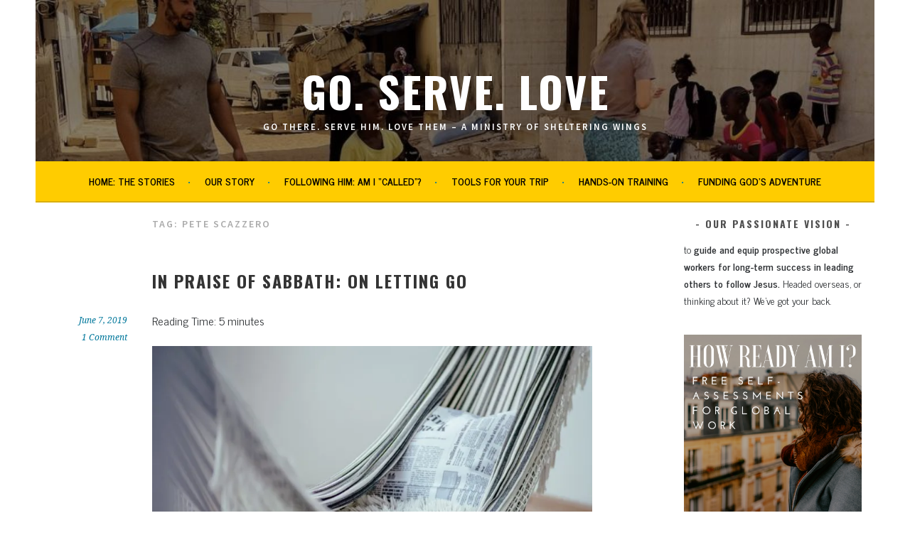

--- FILE ---
content_type: text/html; charset=UTF-8
request_url: https://www.goservelove.net/tag/pete-scazzero/
body_size: 82967
content:
<!DOCTYPE html>
<html lang="en-US">
<head>
<meta charset="UTF-8">
<meta name="viewport" content="width=device-width, initial-scale=1">
<link rel="profile" href="http://gmpg.org/xfn/11">
<link rel="pingback" href="https://www.goservelove.net/xmlrpc.php">
<link href="https://fonts.googleapis.com" rel="preconnect" crossorigin><link href="https://fonts.gstatic.com" rel="preconnect" crossorigin><title>Pete Scazzero Archives  - Go. Serve. Love</title>
<meta name='robots' content='max-image-preview:large' />
	<style>img:is([sizes="auto" i], [sizes^="auto," i]) { contain-intrinsic-size: 3000px 1500px }</style>
	
<!-- Google Tag Manager for WordPress by gtm4wp.com -->
<script data-cfasync="false" data-pagespeed-no-defer>
	var gtm4wp_datalayer_name = "dataLayer";
	var dataLayer = dataLayer || [];
</script>
<!-- End Google Tag Manager for WordPress by gtm4wp.com -->
<!-- Open Graph Meta Tags generated by Blog2Social 851 - https://www.blog2social.com -->
<meta property="og:title" content="Go. Serve. Love"/>
<meta property="og:description" content="Go there. Serve Him.  Love them   -  a ministry of sheltering wings"/>
<meta property="og:url" content="/tag/pete-scazzero/"/>
<meta property="og:image" content="https://www.goservelove.net/wp-content/uploads/2019/06/StockSnap_DSSPYT64JZ-768x512.jpg"/>
<meta property="og:image:width" content="768" />
<meta property="og:image:height" content="512" />
<meta property="og:image:type" content="image/jpeg" />
<meta property="og:type" content="article"/>
<meta property="og:article:published_time" content="2019-06-07 07:00:00"/>
<meta property="og:article:modified_time" content="2019-06-03 13:05:25"/>
<meta property="og:article:tag" content="emotionally healthy"/>
<meta property="og:article:tag" content="get away"/>
<meta property="og:article:tag" content="global work"/>
<meta property="og:article:tag" content="gospel"/>
<meta property="og:article:tag" content="missionary"/>
<meta property="og:article:tag" content="missions"/>
<meta property="og:article:tag" content="overseas"/>
<meta property="og:article:tag" content="Pete Scazzero"/>
<meta property="og:article:tag" content="rejuvenate"/>
<meta property="og:article:tag" content="rest"/>
<meta property="og:article:tag" content="Sabbath"/>
<meta property="og:article:tag" content="work"/>
<!-- Open Graph Meta Tags generated by Blog2Social 851 - https://www.blog2social.com -->

<!-- Twitter Card generated by Blog2Social 851 - https://www.blog2social.com -->
<meta name="twitter:card" content="summary">
<meta name="twitter:title" content="Go. Serve. Love"/>
<meta name="twitter:description" content="Go there. Serve Him.  Love them   -  a ministry of sheltering wings"/>
<meta name="twitter:image" content="https://www.goservelove.net/wp-content/uploads/2019/06/StockSnap_DSSPYT64JZ-768x512.jpg"/>
<!-- Twitter Card generated by Blog2Social 851 - https://www.blog2social.com -->
<link rel="amphtml" href="https://www.goservelove.net/tag/pete-scazzero/amp/" /><meta name="generator" content="AMP for WP 1.1.6.1"/><link rel='dns-prefetch' href='//static.addtoany.com' />
<link rel='dns-prefetch' href='//stats.wp.com' />
<link rel='dns-prefetch' href='//fonts.googleapis.com' />
<link rel='preconnect' href='//i0.wp.com' />
<link href='//hb.wpmucdn.com' rel='preconnect' />
<link href='http://fonts.googleapis.com' rel='preconnect' />
<link href='//fonts.gstatic.com' crossorigin='' rel='preconnect' />
<link rel="alternate" type="application/rss+xml" title="Go. Serve. Love &raquo; Feed" href="https://www.goservelove.net/feed/" />
<link rel="alternate" type="application/rss+xml" title="Go. Serve. Love &raquo; Comments Feed" href="https://www.goservelove.net/comments/feed/" />
<link rel="alternate" type="application/rss+xml" title="Go. Serve. Love &raquo; Pete Scazzero Tag Feed" href="https://www.goservelove.net/tag/pete-scazzero/feed/" />
<script type="text/javascript">
/* <![CDATA[ */
window._wpemojiSettings = {"baseUrl":"https:\/\/s.w.org\/images\/core\/emoji\/16.0.1\/72x72\/","ext":".png","svgUrl":"https:\/\/s.w.org\/images\/core\/emoji\/16.0.1\/svg\/","svgExt":".svg","source":{"concatemoji":"https:\/\/www.goservelove.net\/wp-includes\/js\/wp-emoji-release.min.js?ver=6.8.3"}};
/*! This file is auto-generated */
!function(s,n){var o,i,e;function c(e){try{var t={supportTests:e,timestamp:(new Date).valueOf()};sessionStorage.setItem(o,JSON.stringify(t))}catch(e){}}function p(e,t,n){e.clearRect(0,0,e.canvas.width,e.canvas.height),e.fillText(t,0,0);var t=new Uint32Array(e.getImageData(0,0,e.canvas.width,e.canvas.height).data),a=(e.clearRect(0,0,e.canvas.width,e.canvas.height),e.fillText(n,0,0),new Uint32Array(e.getImageData(0,0,e.canvas.width,e.canvas.height).data));return t.every(function(e,t){return e===a[t]})}function u(e,t){e.clearRect(0,0,e.canvas.width,e.canvas.height),e.fillText(t,0,0);for(var n=e.getImageData(16,16,1,1),a=0;a<n.data.length;a++)if(0!==n.data[a])return!1;return!0}function f(e,t,n,a){switch(t){case"flag":return n(e,"\ud83c\udff3\ufe0f\u200d\u26a7\ufe0f","\ud83c\udff3\ufe0f\u200b\u26a7\ufe0f")?!1:!n(e,"\ud83c\udde8\ud83c\uddf6","\ud83c\udde8\u200b\ud83c\uddf6")&&!n(e,"\ud83c\udff4\udb40\udc67\udb40\udc62\udb40\udc65\udb40\udc6e\udb40\udc67\udb40\udc7f","\ud83c\udff4\u200b\udb40\udc67\u200b\udb40\udc62\u200b\udb40\udc65\u200b\udb40\udc6e\u200b\udb40\udc67\u200b\udb40\udc7f");case"emoji":return!a(e,"\ud83e\udedf")}return!1}function g(e,t,n,a){var r="undefined"!=typeof WorkerGlobalScope&&self instanceof WorkerGlobalScope?new OffscreenCanvas(300,150):s.createElement("canvas"),o=r.getContext("2d",{willReadFrequently:!0}),i=(o.textBaseline="top",o.font="600 32px Arial",{});return e.forEach(function(e){i[e]=t(o,e,n,a)}),i}function t(e){var t=s.createElement("script");t.src=e,t.defer=!0,s.head.appendChild(t)}"undefined"!=typeof Promise&&(o="wpEmojiSettingsSupports",i=["flag","emoji"],n.supports={everything:!0,everythingExceptFlag:!0},e=new Promise(function(e){s.addEventListener("DOMContentLoaded",e,{once:!0})}),new Promise(function(t){var n=function(){try{var e=JSON.parse(sessionStorage.getItem(o));if("object"==typeof e&&"number"==typeof e.timestamp&&(new Date).valueOf()<e.timestamp+604800&&"object"==typeof e.supportTests)return e.supportTests}catch(e){}return null}();if(!n){if("undefined"!=typeof Worker&&"undefined"!=typeof OffscreenCanvas&&"undefined"!=typeof URL&&URL.createObjectURL&&"undefined"!=typeof Blob)try{var e="postMessage("+g.toString()+"("+[JSON.stringify(i),f.toString(),p.toString(),u.toString()].join(",")+"));",a=new Blob([e],{type:"text/javascript"}),r=new Worker(URL.createObjectURL(a),{name:"wpTestEmojiSupports"});return void(r.onmessage=function(e){c(n=e.data),r.terminate(),t(n)})}catch(e){}c(n=g(i,f,p,u))}t(n)}).then(function(e){for(var t in e)n.supports[t]=e[t],n.supports.everything=n.supports.everything&&n.supports[t],"flag"!==t&&(n.supports.everythingExceptFlag=n.supports.everythingExceptFlag&&n.supports[t]);n.supports.everythingExceptFlag=n.supports.everythingExceptFlag&&!n.supports.flag,n.DOMReady=!1,n.readyCallback=function(){n.DOMReady=!0}}).then(function(){return e}).then(function(){var e;n.supports.everything||(n.readyCallback(),(e=n.source||{}).concatemoji?t(e.concatemoji):e.wpemoji&&e.twemoji&&(t(e.twemoji),t(e.wpemoji)))}))}((window,document),window._wpemojiSettings);
/* ]]> */
</script>
<link rel='stylesheet' id='customify-font-stylesheet-0-css' href='https://fonts.googleapis.com/css2?family=Oswald:ital,wght@0,200;0,300;0,400;0,500;0,600;0,700&#038;family=News%20Cycle:ital,wght@0,400;0,700&#038;display=swap' type='text/css' media='all' />
<style id='wp-emoji-styles-inline-css' type='text/css'>

	img.wp-smiley, img.emoji {
		display: inline !important;
		border: none !important;
		box-shadow: none !important;
		height: 1em !important;
		width: 1em !important;
		margin: 0 0.07em !important;
		vertical-align: -0.1em !important;
		background: none !important;
		padding: 0 !important;
	}
</style>
<link rel='stylesheet' id='wp-block-library-css' href='https://www.goservelove.net/wp-includes/css/dist/block-library/style.min.css?ver=6.8.3' type='text/css' media='all' />
<style id='classic-theme-styles-inline-css' type='text/css'>
/*! This file is auto-generated */
.wp-block-button__link{color:#fff;background-color:#32373c;border-radius:9999px;box-shadow:none;text-decoration:none;padding:calc(.667em + 2px) calc(1.333em + 2px);font-size:1.125em}.wp-block-file__button{background:#32373c;color:#fff;text-decoration:none}
</style>
<link rel='stylesheet' id='mediaelement-css' href='https://www.goservelove.net/wp-includes/js/mediaelement/mediaelementplayer-legacy.min.css?ver=4.2.17' type='text/css' media='all' />
<link rel='stylesheet' id='wp-mediaelement-css' href='https://www.goservelove.net/wp-includes/js/mediaelement/wp-mediaelement.min.css?ver=6.8.3' type='text/css' media='all' />
<style id='jetpack-sharing-buttons-style-inline-css' type='text/css'>
.jetpack-sharing-buttons__services-list{display:flex;flex-direction:row;flex-wrap:wrap;gap:0;list-style-type:none;margin:5px;padding:0}.jetpack-sharing-buttons__services-list.has-small-icon-size{font-size:12px}.jetpack-sharing-buttons__services-list.has-normal-icon-size{font-size:16px}.jetpack-sharing-buttons__services-list.has-large-icon-size{font-size:24px}.jetpack-sharing-buttons__services-list.has-huge-icon-size{font-size:36px}@media print{.jetpack-sharing-buttons__services-list{display:none!important}}.editor-styles-wrapper .wp-block-jetpack-sharing-buttons{gap:0;padding-inline-start:0}ul.jetpack-sharing-buttons__services-list.has-background{padding:1.25em 2.375em}
</style>
<link rel='stylesheet' id='gdm-gutenberg-block-backend-js-css' href='https://www.goservelove.net/wp-content/plugins/google-drive-embedder/css/gdm-blocks.css?ver=5.3.0' type='text/css' media='all' />
<style id='global-styles-inline-css' type='text/css'>
:root{--wp--preset--aspect-ratio--square: 1;--wp--preset--aspect-ratio--4-3: 4/3;--wp--preset--aspect-ratio--3-4: 3/4;--wp--preset--aspect-ratio--3-2: 3/2;--wp--preset--aspect-ratio--2-3: 2/3;--wp--preset--aspect-ratio--16-9: 16/9;--wp--preset--aspect-ratio--9-16: 9/16;--wp--preset--color--black: #000000;--wp--preset--color--cyan-bluish-gray: #abb8c3;--wp--preset--color--white: #ffffff;--wp--preset--color--pale-pink: #f78da7;--wp--preset--color--vivid-red: #cf2e2e;--wp--preset--color--luminous-vivid-orange: #ff6900;--wp--preset--color--luminous-vivid-amber: #fcb900;--wp--preset--color--light-green-cyan: #7bdcb5;--wp--preset--color--vivid-green-cyan: #00d084;--wp--preset--color--pale-cyan-blue: #8ed1fc;--wp--preset--color--vivid-cyan-blue: #0693e3;--wp--preset--color--vivid-purple: #9b51e0;--wp--preset--gradient--vivid-cyan-blue-to-vivid-purple: linear-gradient(135deg,rgba(6,147,227,1) 0%,rgb(155,81,224) 100%);--wp--preset--gradient--light-green-cyan-to-vivid-green-cyan: linear-gradient(135deg,rgb(122,220,180) 0%,rgb(0,208,130) 100%);--wp--preset--gradient--luminous-vivid-amber-to-luminous-vivid-orange: linear-gradient(135deg,rgba(252,185,0,1) 0%,rgba(255,105,0,1) 100%);--wp--preset--gradient--luminous-vivid-orange-to-vivid-red: linear-gradient(135deg,rgba(255,105,0,1) 0%,rgb(207,46,46) 100%);--wp--preset--gradient--very-light-gray-to-cyan-bluish-gray: linear-gradient(135deg,rgb(238,238,238) 0%,rgb(169,184,195) 100%);--wp--preset--gradient--cool-to-warm-spectrum: linear-gradient(135deg,rgb(74,234,220) 0%,rgb(151,120,209) 20%,rgb(207,42,186) 40%,rgb(238,44,130) 60%,rgb(251,105,98) 80%,rgb(254,248,76) 100%);--wp--preset--gradient--blush-light-purple: linear-gradient(135deg,rgb(255,206,236) 0%,rgb(152,150,240) 100%);--wp--preset--gradient--blush-bordeaux: linear-gradient(135deg,rgb(254,205,165) 0%,rgb(254,45,45) 50%,rgb(107,0,62) 100%);--wp--preset--gradient--luminous-dusk: linear-gradient(135deg,rgb(255,203,112) 0%,rgb(199,81,192) 50%,rgb(65,88,208) 100%);--wp--preset--gradient--pale-ocean: linear-gradient(135deg,rgb(255,245,203) 0%,rgb(182,227,212) 50%,rgb(51,167,181) 100%);--wp--preset--gradient--electric-grass: linear-gradient(135deg,rgb(202,248,128) 0%,rgb(113,206,126) 100%);--wp--preset--gradient--midnight: linear-gradient(135deg,rgb(2,3,129) 0%,rgb(40,116,252) 100%);--wp--preset--font-size--small: 13px;--wp--preset--font-size--medium: 20px;--wp--preset--font-size--large: 36px;--wp--preset--font-size--x-large: 42px;--wp--preset--spacing--20: 0.44rem;--wp--preset--spacing--30: 0.67rem;--wp--preset--spacing--40: 1rem;--wp--preset--spacing--50: 1.5rem;--wp--preset--spacing--60: 2.25rem;--wp--preset--spacing--70: 3.38rem;--wp--preset--spacing--80: 5.06rem;--wp--preset--shadow--natural: 6px 6px 9px rgba(0, 0, 0, 0.2);--wp--preset--shadow--deep: 12px 12px 50px rgba(0, 0, 0, 0.4);--wp--preset--shadow--sharp: 6px 6px 0px rgba(0, 0, 0, 0.2);--wp--preset--shadow--outlined: 6px 6px 0px -3px rgba(255, 255, 255, 1), 6px 6px rgba(0, 0, 0, 1);--wp--preset--shadow--crisp: 6px 6px 0px rgba(0, 0, 0, 1);}:where(.is-layout-flex){gap: 0.5em;}:where(.is-layout-grid){gap: 0.5em;}body .is-layout-flex{display: flex;}.is-layout-flex{flex-wrap: wrap;align-items: center;}.is-layout-flex > :is(*, div){margin: 0;}body .is-layout-grid{display: grid;}.is-layout-grid > :is(*, div){margin: 0;}:where(.wp-block-columns.is-layout-flex){gap: 2em;}:where(.wp-block-columns.is-layout-grid){gap: 2em;}:where(.wp-block-post-template.is-layout-flex){gap: 1.25em;}:where(.wp-block-post-template.is-layout-grid){gap: 1.25em;}.has-black-color{color: var(--wp--preset--color--black) !important;}.has-cyan-bluish-gray-color{color: var(--wp--preset--color--cyan-bluish-gray) !important;}.has-white-color{color: var(--wp--preset--color--white) !important;}.has-pale-pink-color{color: var(--wp--preset--color--pale-pink) !important;}.has-vivid-red-color{color: var(--wp--preset--color--vivid-red) !important;}.has-luminous-vivid-orange-color{color: var(--wp--preset--color--luminous-vivid-orange) !important;}.has-luminous-vivid-amber-color{color: var(--wp--preset--color--luminous-vivid-amber) !important;}.has-light-green-cyan-color{color: var(--wp--preset--color--light-green-cyan) !important;}.has-vivid-green-cyan-color{color: var(--wp--preset--color--vivid-green-cyan) !important;}.has-pale-cyan-blue-color{color: var(--wp--preset--color--pale-cyan-blue) !important;}.has-vivid-cyan-blue-color{color: var(--wp--preset--color--vivid-cyan-blue) !important;}.has-vivid-purple-color{color: var(--wp--preset--color--vivid-purple) !important;}.has-black-background-color{background-color: var(--wp--preset--color--black) !important;}.has-cyan-bluish-gray-background-color{background-color: var(--wp--preset--color--cyan-bluish-gray) !important;}.has-white-background-color{background-color: var(--wp--preset--color--white) !important;}.has-pale-pink-background-color{background-color: var(--wp--preset--color--pale-pink) !important;}.has-vivid-red-background-color{background-color: var(--wp--preset--color--vivid-red) !important;}.has-luminous-vivid-orange-background-color{background-color: var(--wp--preset--color--luminous-vivid-orange) !important;}.has-luminous-vivid-amber-background-color{background-color: var(--wp--preset--color--luminous-vivid-amber) !important;}.has-light-green-cyan-background-color{background-color: var(--wp--preset--color--light-green-cyan) !important;}.has-vivid-green-cyan-background-color{background-color: var(--wp--preset--color--vivid-green-cyan) !important;}.has-pale-cyan-blue-background-color{background-color: var(--wp--preset--color--pale-cyan-blue) !important;}.has-vivid-cyan-blue-background-color{background-color: var(--wp--preset--color--vivid-cyan-blue) !important;}.has-vivid-purple-background-color{background-color: var(--wp--preset--color--vivid-purple) !important;}.has-black-border-color{border-color: var(--wp--preset--color--black) !important;}.has-cyan-bluish-gray-border-color{border-color: var(--wp--preset--color--cyan-bluish-gray) !important;}.has-white-border-color{border-color: var(--wp--preset--color--white) !important;}.has-pale-pink-border-color{border-color: var(--wp--preset--color--pale-pink) !important;}.has-vivid-red-border-color{border-color: var(--wp--preset--color--vivid-red) !important;}.has-luminous-vivid-orange-border-color{border-color: var(--wp--preset--color--luminous-vivid-orange) !important;}.has-luminous-vivid-amber-border-color{border-color: var(--wp--preset--color--luminous-vivid-amber) !important;}.has-light-green-cyan-border-color{border-color: var(--wp--preset--color--light-green-cyan) !important;}.has-vivid-green-cyan-border-color{border-color: var(--wp--preset--color--vivid-green-cyan) !important;}.has-pale-cyan-blue-border-color{border-color: var(--wp--preset--color--pale-cyan-blue) !important;}.has-vivid-cyan-blue-border-color{border-color: var(--wp--preset--color--vivid-cyan-blue) !important;}.has-vivid-purple-border-color{border-color: var(--wp--preset--color--vivid-purple) !important;}.has-vivid-cyan-blue-to-vivid-purple-gradient-background{background: var(--wp--preset--gradient--vivid-cyan-blue-to-vivid-purple) !important;}.has-light-green-cyan-to-vivid-green-cyan-gradient-background{background: var(--wp--preset--gradient--light-green-cyan-to-vivid-green-cyan) !important;}.has-luminous-vivid-amber-to-luminous-vivid-orange-gradient-background{background: var(--wp--preset--gradient--luminous-vivid-amber-to-luminous-vivid-orange) !important;}.has-luminous-vivid-orange-to-vivid-red-gradient-background{background: var(--wp--preset--gradient--luminous-vivid-orange-to-vivid-red) !important;}.has-very-light-gray-to-cyan-bluish-gray-gradient-background{background: var(--wp--preset--gradient--very-light-gray-to-cyan-bluish-gray) !important;}.has-cool-to-warm-spectrum-gradient-background{background: var(--wp--preset--gradient--cool-to-warm-spectrum) !important;}.has-blush-light-purple-gradient-background{background: var(--wp--preset--gradient--blush-light-purple) !important;}.has-blush-bordeaux-gradient-background{background: var(--wp--preset--gradient--blush-bordeaux) !important;}.has-luminous-dusk-gradient-background{background: var(--wp--preset--gradient--luminous-dusk) !important;}.has-pale-ocean-gradient-background{background: var(--wp--preset--gradient--pale-ocean) !important;}.has-electric-grass-gradient-background{background: var(--wp--preset--gradient--electric-grass) !important;}.has-midnight-gradient-background{background: var(--wp--preset--gradient--midnight) !important;}.has-small-font-size{font-size: var(--wp--preset--font-size--small) !important;}.has-medium-font-size{font-size: var(--wp--preset--font-size--medium) !important;}.has-large-font-size{font-size: var(--wp--preset--font-size--large) !important;}.has-x-large-font-size{font-size: var(--wp--preset--font-size--x-large) !important;}
:where(.wp-block-post-template.is-layout-flex){gap: 1.25em;}:where(.wp-block-post-template.is-layout-grid){gap: 1.25em;}
:where(.wp-block-columns.is-layout-flex){gap: 2em;}:where(.wp-block-columns.is-layout-grid){gap: 2em;}
:root :where(.wp-block-pullquote){font-size: 1.5em;line-height: 1.6;}
</style>
<link rel='stylesheet' id='bcct_style-css' href='https://www.goservelove.net/wp-content/plugins/better-click-to-tweet/assets/css/styles.css?ver=3.0' type='text/css' media='all' />
<link rel='stylesheet' id='sela-fonts-css' href='https://fonts.googleapis.com/css?family=Source+Sans+Pro%3A300%2C300italic%2C400%2C400italic%2C600%7CDroid+Serif%3A400%2C400italic%7COswald%3A300%2C400&#038;subset=latin%2Clatin-ext' type='text/css' media='all' />
<link rel='stylesheet' id='genericons-css' href='https://www.goservelove.net/wp-content/plugins/jetpack/_inc/genericons/genericons/genericons.css?ver=3.1' type='text/css' media='all' />
<link rel='stylesheet' id='sela-style-css' href='https://www.goservelove.net/wp-content/themes/sela/style.css?ver=6.8.3' type='text/css' media='all' />
<style id='sela-style-inline-css' type='text/css'>
.site-branding { background-image: url(https://www.goservelove.net/wp-content/uploads/2024/09/cropped-cover.jpg); }
</style>
<link rel='stylesheet' id='addtoany-css' href='https://www.goservelove.net/wp-content/plugins/add-to-any/addtoany.min.css?ver=1.16' type='text/css' media='all' />
<link rel='stylesheet' id='ecae-frontend-css' href='https://www.goservelove.net/wp-content/plugins/easy-custom-auto-excerpt/assets/style-frontend.css?ver=2.5.0' type='text/css' media='all' />
<link rel='stylesheet' id='ecae-buttonskin-none-css' href='https://www.goservelove.net/wp-content/plugins/easy-custom-auto-excerpt/buttons/ecae-buttonskin-none.css?ver=2.5.0' type='text/css' media='all' />
<script type="text/javascript" id="addtoany-core-js-before">
/* <![CDATA[ */
window.a2a_config=window.a2a_config||{};a2a_config.callbacks=[];a2a_config.overlays=[];a2a_config.templates={};
/* ]]> */
</script>
<script type="text/javascript" defer src="https://static.addtoany.com/menu/page.js" id="addtoany-core-js"></script>
<script type="text/javascript" src="https://www.goservelove.net/wp-includes/js/jquery/jquery.min.js?ver=3.7.1" id="jquery-core-js"></script>
<script type="text/javascript" src="https://www.goservelove.net/wp-includes/js/jquery/jquery-migrate.min.js?ver=3.4.1" id="jquery-migrate-js"></script>
<script type="text/javascript" defer src="https://www.goservelove.net/wp-content/plugins/add-to-any/addtoany.min.js?ver=1.1" id="addtoany-jquery-js"></script>
<script type="text/javascript" src="https://www.goservelove.net/wp-content/plugins/wonderplugin-video-embed/engine/wonderpluginvideoembed.js?ver=2.4" id="wonderplugin-videoembed-script-js"></script>
<link rel="https://api.w.org/" href="https://www.goservelove.net/wp-json/" /><link rel="alternate" title="JSON" type="application/json" href="https://www.goservelove.net/wp-json/wp/v2/tags/925" /><link rel="EditURI" type="application/rsd+xml" title="RSD" href="https://www.goservelove.net/xmlrpc.php?rsd" />
<meta name="generator" content="WordPress 6.8.3" />
<script type='text/javascript' data-cfasync='false'>var _mmunch = {'front': false, 'page': false, 'post': false, 'category': false, 'author': false, 'search': false, 'attachment': false, 'tag': false};_mmunch['tag'] = true;</script><script data-cfasync="false" src="//a.mailmunch.co/app/v1/site.js" id="mailmunch-script" data-plugin="mc_mm" data-mailmunch-site-id="549308" async></script><script type="text/javascript">//<![CDATA[
  function external_links_in_new_windows_loop() {
    if (!document.links) {
      document.links = document.getElementsByTagName('a');
    }
    var change_link = false;
    var force = '';
    var ignore = '';

    for (var t=0; t<document.links.length; t++) {
      var all_links = document.links[t];
      change_link = false;
      
      if(document.links[t].hasAttribute('onClick') == false) {
        // forced if the address starts with http (or also https), but does not link to the current domain
        if(all_links.href.search(/^http/) != -1 && all_links.href.search('www.goservelove.net') == -1 && all_links.href.search(/^#/) == -1) {
          // console.log('Changed ' + all_links.href);
          change_link = true;
        }
          
        if(force != '' && all_links.href.search(force) != -1) {
          // forced
          // console.log('force ' + all_links.href);
          change_link = true;
        }
        
        if(ignore != '' && all_links.href.search(ignore) != -1) {
          // console.log('ignore ' + all_links.href);
          // ignored
          change_link = false;
        }

        if(change_link == true) {
          // console.log('Changed ' + all_links.href);
          document.links[t].setAttribute('onClick', 'javascript:window.open(\'' + all_links.href.replace(/'/g, '') + '\', \'_blank\', \'noopener\'); return false;');
          document.links[t].removeAttribute('target');
        }
      }
    }
  }
  
  // Load
  function external_links_in_new_windows_load(func)
  {  
    var oldonload = window.onload;
    if (typeof window.onload != 'function'){
      window.onload = func;
    } else {
      window.onload = function(){
        oldonload();
        func();
      }
    }
  }

  external_links_in_new_windows_load(external_links_in_new_windows_loop);
  //]]></script>

<script type="text/javascript">
(function(url){
	if(/(?:Chrome\/26\.0\.1410\.63 Safari\/537\.31|WordfenceTestMonBot)/.test(navigator.userAgent)){ return; }
	var addEvent = function(evt, handler) {
		if (window.addEventListener) {
			document.addEventListener(evt, handler, false);
		} else if (window.attachEvent) {
			document.attachEvent('on' + evt, handler);
		}
	};
	var removeEvent = function(evt, handler) {
		if (window.removeEventListener) {
			document.removeEventListener(evt, handler, false);
		} else if (window.detachEvent) {
			document.detachEvent('on' + evt, handler);
		}
	};
	var evts = 'contextmenu dblclick drag dragend dragenter dragleave dragover dragstart drop keydown keypress keyup mousedown mousemove mouseout mouseover mouseup mousewheel scroll'.split(' ');
	var logHuman = function() {
		if (window.wfLogHumanRan) { return; }
		window.wfLogHumanRan = true;
		var wfscr = document.createElement('script');
		wfscr.type = 'text/javascript';
		wfscr.async = true;
		wfscr.src = url + '&r=' + Math.random();
		(document.getElementsByTagName('head')[0]||document.getElementsByTagName('body')[0]).appendChild(wfscr);
		for (var i = 0; i < evts.length; i++) {
			removeEvent(evts[i], logHuman);
		}
	};
	for (var i = 0; i < evts.length; i++) {
		addEvent(evts[i], logHuman);
	}
})('//www.goservelove.net/?wordfence_lh=1&hid=44574B3F1B9917143F649D3196CB7B3C');
</script>	<style>img#wpstats{display:none}</style>
		
<!-- Google Tag Manager for WordPress by gtm4wp.com -->
<!-- GTM Container placement set to footer -->
<script data-cfasync="false" data-pagespeed-no-defer>
	var dataLayer_content = {"visitorLoginState":"logged-out","pagePostType":"post","pagePostType2":"tag-post"};
	dataLayer.push( dataLayer_content );
</script>
<script data-cfasync="false" data-pagespeed-no-defer>
(function(w,d,s,l,i){w[l]=w[l]||[];w[l].push({'gtm.start':
new Date().getTime(),event:'gtm.js'});var f=d.getElementsByTagName(s)[0],
j=d.createElement(s),dl=l!='dataLayer'?'&l='+l:'';j.async=true;j.src=
'//www.googletagmanager.com/gtm.js?id='+i+dl;f.parentNode.insertBefore(j,f);
})(window,document,'script','dataLayer','GTM-58RH9CL');
</script>
<!-- End Google Tag Manager for WordPress by gtm4wp.com --><!-- SEO meta tags powered by SmartCrawl https://wpmudev.com/project/smartcrawl-wordpress-seo/ -->
<link rel="canonical" href="https://www.goservelove.net/tag/pete-scazzero/" />
<script type="application/ld+json">{"@context":"https:\/\/schema.org","@graph":[{"@type":"Organization","@id":"https:\/\/www.goservelove.net\/#schema-publishing-organization","url":"https:\/\/www.goservelove.net","name":"Go. Serve. Love"},{"@type":"WebSite","@id":"https:\/\/www.goservelove.net\/#schema-website","url":"https:\/\/www.goservelove.net","name":"Go. Serve. Love","encoding":"UTF-8","potentialAction":{"@type":"SearchAction","target":"https:\/\/www.goservelove.net\/search\/{search_term_string}\/","query-input":"required name=search_term_string"}},{"@type":"CollectionPage","@id":"https:\/\/www.goservelove.net\/tag\/pete-scazzero\/#schema-webpage","isPartOf":{"@id":"https:\/\/www.goservelove.net\/#schema-website"},"publisher":{"@id":"https:\/\/www.goservelove.net\/#schema-publishing-organization"},"url":"https:\/\/www.goservelove.net\/tag\/pete-scazzero\/","mainEntity":{"@type":"ItemList","itemListElement":[{"@type":"ListItem","position":"1","url":"https:\/\/www.goservelove.net\/sabbath\/"}]}},{"@type":"BreadcrumbList","@id":"https:\/\/www.goservelove.net\/tag\/pete-scazzero?tag=pete-scazzero\/#breadcrumb","itemListElement":[{"@type":"ListItem","position":1,"name":"Home","item":"https:\/\/www.goservelove.net"},{"@type":"ListItem","position":2,"name":"Archive for Pete Scazzero"}]}]}</script>
<meta property="og:type" content="object" />
<meta property="og:url" content="https://www.goservelove.net/tag/pete-scazzero/" />
<meta property="og:title" content="Pete Scazzero Archives - Go. Serve. Love" />
<meta name="twitter:card" content="summary" />
<meta name="twitter:title" content="Pete Scazzero Archives - Go. Serve. Love" />
<!-- /SEO -->
<style type="text/css">.broken_link, a.broken_link {
	text-decoration: line-through;
}</style>	<style type="text/css" id="sela-header-css">
					.site-title a,
			.site-description {
				color: #ffffff;
			}
			</style>
	
<!-- Jetpack Open Graph Tags -->
<meta property="og:type" content="website" />
<meta property="og:title" content="Pete Scazzero Archives  - Go. Serve. Love" />
<meta property="og:url" content="https://www.goservelove.net/tag/pete-scazzero/" />
<meta property="og:site_name" content="Go. Serve. Love" />
<meta property="og:image" content="https://i0.wp.com/www.goservelove.net/wp-content/uploads/2019/05/cropped-go.-serve.-love-1-1.png?fit=512%2C512&#038;ssl=1" />
<meta property="og:image:width" content="512" />
<meta property="og:image:height" content="512" />
<meta property="og:image:alt" content="" />
<meta property="og:locale" content="en_US" />

<!-- End Jetpack Open Graph Tags -->
<link rel="icon" href="https://i0.wp.com/www.goservelove.net/wp-content/uploads/2019/05/cropped-go.-serve.-love-1-1.png?fit=32%2C32&#038;ssl=1" sizes="32x32" />
<link rel="icon" href="https://i0.wp.com/www.goservelove.net/wp-content/uploads/2019/05/cropped-go.-serve.-love-1-1.png?fit=192%2C192&#038;ssl=1" sizes="192x192" />
<link rel="apple-touch-icon" href="https://i0.wp.com/www.goservelove.net/wp-content/uploads/2019/05/cropped-go.-serve.-love-1-1.png?fit=180%2C180&#038;ssl=1" />
<meta name="msapplication-TileImage" content="https://i0.wp.com/www.goservelove.net/wp-content/uploads/2019/05/cropped-go.-serve.-love-1-1.png?fit=270%2C270&#038;ssl=1" />
			<style id="customify_output_style">
				a, .entry-meta a { color: #00779b; }
.site-title a, h1, h2, h3, h4, h5, h6,
 h1 a, h2 a, h3 a, h4 a, h5 a, h6 a,
 .widget-title,
 a:hover, .entry-meta a:hover { color: #000000; }
body { color: #2d3033; }
body, .site { background: #ffffff; }

@media screen and (min-width: 1000px) { 

	.site-title { font-size: 60px; }

	.site-content { padding: 18px; }

}
			</style>
			<style id="customify_fonts_output">
	
.site-title a, h1, h2, h3, h4, h5, h6, h1 a, h2 a, h3 a, h4 a, h5 a, h6 a, .widget-title {
font-family: Oswald;
font-weight: 700;
}


html body {
font-family: "News Cycle";
font-weight: 400;
}

</style>
					<style type="text/css" id="wp-custom-css">
			.main-navigation {
  background-color: #FFCC00;

}
.main-navigation a {
  color: #000000;
}

/* Change the site title colour */
.site-title a {
    color: #ffffff;
}

@media screen and (min-width: 768px){
.main-navigation .nav-menu > li > a:after, .main-navigation .menu > li > a:after {
    color: #00779b;
}
	.comment-meta a {
	color: #00779b;
	}
	#page .entry-title a:hover {
    color: #00779b;
}
	
input[type="submit"], #infinite-handle span {
    background-color: #00779b;
	}
}
.main-navigation .menu-toggle {
	background: #FFCC00;
}
		</style>
		</head>

<body class="archive tag tag-pete-scazzero tag-925 wp-theme-sela display-header-text">
<div id="page" class="hfeed site">
	<header id="masthead" class="site-header" role="banner">
		<a class="skip-link screen-reader-text" href="#content" title="Skip to content">Skip to content</a>

		<div class="site-branding">
			<a href="https://www.goservelove.net/" class="site-logo-link" rel="home" itemprop="url"></a>			<h1 class="site-title"><a href="https://www.goservelove.net/" title="Go. Serve. Love" rel="home">Go. Serve. Love</a></h1>
							<h2 class="site-description">Go there. Serve Him.  Love them   &#8211;  a ministry of sheltering wings</h2>
					</div><!-- .site-branding -->

		<nav id="site-navigation" class="main-navigation" role="navigation">
			<button class="menu-toggle" aria-controls="menu" aria-expanded="false">Menu</button>
			<div class="menu-categories-container"><ul id="menu-categories" class="menu"><li id="menu-item-105" class="menu-item menu-item-type-custom menu-item-object-custom menu-item-105"><a href="https://goservelove.net/">Home: The Stories</a></li>
<li id="menu-item-72" class="menu-item menu-item-type-post_type menu-item-object-page menu-item-72"><a href="https://www.goservelove.net/our-story/">Our Story</a></li>
<li id="menu-item-76" class="menu-item menu-item-type-post_type menu-item-object-page menu-item-76"><a href="https://www.goservelove.net/following-him/">Following Him: Am I &#8220;Called&#8221;?</a></li>
<li id="menu-item-269" class="menu-item menu-item-type-post_type menu-item-object-page menu-item-269"><a href="https://www.goservelove.net/tools/">Tools for Your Trip</a></li>
<li id="menu-item-433" class="menu-item menu-item-type-post_type menu-item-object-page menu-item-433"><a href="https://www.goservelove.net/adventures/">Hands-on Training</a></li>
<li id="menu-item-1166" class="menu-item menu-item-type-post_type menu-item-object-page menu-item-1166"><a href="https://www.goservelove.net/funding/">Funding God&#8217;s Adventure</a></li>
</ul></div>		</nav><!-- #site-navigation -->
	</header><!-- #masthead -->

	<div id="content" class="site-content">

	<section id="primary" class="content-area">
		<main id="main" class="site-main" role="main">

		
			<header class="page-header">
				<h1 class="page-title">Tag: <span>Pete Scazzero</span></h1>			</header><!-- .page-header -->

						
				
<article id="post-1672" class="post-1672 post type-post status-publish format-standard hentry category-africa category-emotional-relational-wellness category-emotionally-healthy-missions category-global-work category-home-assignment-furlough category-loving-well-overseas category-missionary category-missions category-overseas category-purpose category-rest category-uganda tag-emotionally-healthy tag-get-away tag-global-work tag-gospel tag-missionary tag-missions tag-overseas tag-pete-scazzero tag-rejuvenate tag-rest tag-sabbath tag-work without-featured-image">

	
	<header class="entry-header ">
					<h1 class="entry-title"><a href=" https://www.goservelove.net/sabbath/" rel="bookmark">In praise of Sabbath: On letting go</a></h1>			</header><!-- .entry-header -->

	<div class="entry-body">

				<div class="entry-meta">
			<span class="date"><a href="https://www.goservelove.net/sabbath/" title="Permalink to In praise of Sabbath: On letting go" rel="bookmark"><time class="entry-date published" datetime="2019-06-07T07:00:00-05:00">June 7, 2019</time><time class="updated" datetime="2019-06-03T13:05:25-05:00">June 3, 2019</time></a></span><span class="comments-link"><a href="https://www.goservelove.net/sabbath/#comments">1 Comment</a></span>		</div><!-- .entry-meta -->
		
				<div class="entry-content">
			<span class="span-reading-time rt-reading-time" style="display: block;"><span class="rt-label rt-prefix">Reading Time: </span> <span class="rt-time"> 5</span> <span class="rt-label rt-postfix">minutes</span></span><!-- Begin :: Generated by Easy Custom Auto Excerpt --><div class="ecae" style=""><p><img data-recalc-dims="1" fetchpriority="high" decoding="async" class="size-medium_large wp-image-1696 aligncenter" src="https://i0.wp.com/www.goservelove.net/wp-content/uploads/2019/06/StockSnap_DSSPYT64JZ.jpg?resize=620%2C413&#038;ssl=1" alt="Sabbath rest" width="620" height="413" srcset="https://i0.wp.com/www.goservelove.net/wp-content/uploads/2019/06/StockSnap_DSSPYT64JZ.jpg?resize=768%2C512&amp;ssl=1 768w, https://i0.wp.com/www.goservelove.net/wp-content/uploads/2019/06/StockSnap_DSSPYT64JZ.jpg?resize=300%2C200&amp;ssl=1 300w, https://i0.wp.com/www.goservelove.net/wp-content/uploads/2019/06/StockSnap_DSSPYT64JZ.jpg?resize=1024%2C683&amp;ssl=1 1024w, https://i0.wp.com/www.goservelove.net/wp-content/uploads/2019/06/StockSnap_DSSPYT64JZ.jpg?resize=570%2C380&amp;ssl=1 570w, https://i0.wp.com/www.goservelove.net/wp-content/uploads/2019/06/StockSnap_DSSPYT64JZ.jpg?w=1000&amp;ssl=1 1000w" sizes="(max-width: 620px) 100vw, 620px" />My family wrangled our carry-ons into that taupe-colored hum of a 757, bound for six months stateside. (After the lunacy of the week before, preparing to abscond for six entire months, I was just grateful to make it to the plane.)</p>
<p>I felt conflicted.</p>
<p>There was of course the sizeable slab of me that couldn&#8217;t wait to throw my arms around my parents, watch my kids grab the hands of with my nieces and nephews again. I was geared up to sit around a table with the people I’ve loved for a lifetime, just like that. Perhaps I would carry a dish of corn on the cob, say, to laugh at my sister’s jokes in crazy-easy normalcy. I hoped to devour a slightly unhealthy amount of blueberries and bing cherries in those months; to close my eyes over the quiet purr of a road devoid of potholes; to throw a few dishes in the dishwasher just because I could.<span class="ecae-button ecae-buttonskin-none" style="text-align:left" >  <a class="ecae-link" href="https://www.goservelove.net/sabbath/"><span>read more</span></a></span></p></div><!-- End :: Generated by Easy Custom Auto Excerpt --><div class="addtoany_share_save_container addtoany_content addtoany_content_bottom"><div class="a2a_kit a2a_kit_size_32 addtoany_list" data-a2a-url="https://www.goservelove.net/sabbath/" data-a2a-title="In praise of Sabbath: On letting go"><a class="a2a_button_facebook" href="https://www.addtoany.com/add_to/facebook?linkurl=https%3A%2F%2Fwww.goservelove.net%2Fsabbath%2F&amp;linkname=In%20praise%20of%20Sabbath%3A%20On%20letting%20go" title="Facebook" rel="nofollow noopener" target="_blank"></a><a class="a2a_button_twitter" href="https://www.addtoany.com/add_to/twitter?linkurl=https%3A%2F%2Fwww.goservelove.net%2Fsabbath%2F&amp;linkname=In%20praise%20of%20Sabbath%3A%20On%20letting%20go" title="Twitter" rel="nofollow noopener" target="_blank"></a><a class="a2a_button_pinterest" href="https://www.addtoany.com/add_to/pinterest?linkurl=https%3A%2F%2Fwww.goservelove.net%2Fsabbath%2F&amp;linkname=In%20praise%20of%20Sabbath%3A%20On%20letting%20go" title="Pinterest" rel="nofollow noopener" target="_blank"></a><a class="a2a_button_whatsapp" href="https://www.addtoany.com/add_to/whatsapp?linkurl=https%3A%2F%2Fwww.goservelove.net%2Fsabbath%2F&amp;linkname=In%20praise%20of%20Sabbath%3A%20On%20letting%20go" title="WhatsApp" rel="nofollow noopener" target="_blank"></a><a class="a2a_button_copy_link" href="https://www.addtoany.com/add_to/copy_link?linkurl=https%3A%2F%2Fwww.goservelove.net%2Fsabbath%2F&amp;linkname=In%20praise%20of%20Sabbath%3A%20On%20letting%20go" title="Copy Link" rel="nofollow noopener" target="_blank"></a><a class="a2a_button_email" href="https://www.addtoany.com/add_to/email?linkurl=https%3A%2F%2Fwww.goservelove.net%2Fsabbath%2F&amp;linkname=In%20praise%20of%20Sabbath%3A%20On%20letting%20go" title="Email" rel="nofollow noopener" target="_blank"></a><a class="a2a_button_tumblr" href="https://www.addtoany.com/add_to/tumblr?linkurl=https%3A%2F%2Fwww.goservelove.net%2Fsabbath%2F&amp;linkname=In%20praise%20of%20Sabbath%3A%20On%20letting%20go" title="Tumblr" rel="nofollow noopener" target="_blank"></a><a class="a2a_button_kindle_it" href="https://www.addtoany.com/add_to/kindle_it?linkurl=https%3A%2F%2Fwww.goservelove.net%2Fsabbath%2F&amp;linkname=In%20praise%20of%20Sabbath%3A%20On%20letting%20go" title="Push to Kindle" rel="nofollow noopener" target="_blank"></a><a class="a2a_button_google_gmail" href="https://www.addtoany.com/add_to/google_gmail?linkurl=https%3A%2F%2Fwww.goservelove.net%2Fsabbath%2F&amp;linkname=In%20praise%20of%20Sabbath%3A%20On%20letting%20go" title="Gmail" rel="nofollow noopener" target="_blank"></a><a class="a2a_dd addtoany_share_save addtoany_share" href="https://www.addtoany.com/share"></a></div></div>					</div><!-- .entry-content -->
		
		
			</div><!-- .entry-body -->

</article><!-- #post-## -->

			
			
		
		</main><!-- #main -->
	</section><!-- #primary -->

	<div id="secondary" class="widget-area sidebar-widget-area" role="complementary">
		<aside id="text-2" class="widget widget_text"><h3 class="widget-title">Our Passionate Vision</h3>			<div class="textwidget"><p><span style="font-weight: 400;">to </span><b>guide and equip prospective global workers for long-term success in leading others to follow Jesus. </b>Headed overseas, or thinking about it? We&#8217;ve got your back.</p>
</div>
		</aside><aside id="mc_mm_widget-2" class="widget widget_mc_mm_widget"><div class='mailmunch-wordpress-widget mailmunch-wordpress-widget-698462' style='display: none !important;'></div></aside><aside id="media_image-16" class="widget widget_media_image"><h3 class="widget-title">OUR BEST BAM/B4T RESOURCES</h3><a href="https://www.goservelove.net/bam-b4t/"><img width="300" height="300" src="https://i0.wp.com/www.goservelove.net/wp-content/uploads/2020/04/GRAB-OUR-BEST-BUSINESS-AS-MISSION-BAM-RESOURCES.png?fit=300%2C300&amp;ssl=1" class="image wp-image-2307  attachment-medium size-medium" alt="BAM b4t" style="max-width: 100%; height: auto;" decoding="async" loading="lazy" srcset="https://i0.wp.com/www.goservelove.net/wp-content/uploads/2020/04/GRAB-OUR-BEST-BUSINESS-AS-MISSION-BAM-RESOURCES.png?w=1080&amp;ssl=1 1080w, https://i0.wp.com/www.goservelove.net/wp-content/uploads/2020/04/GRAB-OUR-BEST-BUSINESS-AS-MISSION-BAM-RESOURCES.png?resize=300%2C300&amp;ssl=1 300w, https://i0.wp.com/www.goservelove.net/wp-content/uploads/2020/04/GRAB-OUR-BEST-BUSINESS-AS-MISSION-BAM-RESOURCES.png?resize=1024%2C1024&amp;ssl=1 1024w, https://i0.wp.com/www.goservelove.net/wp-content/uploads/2020/04/GRAB-OUR-BEST-BUSINESS-AS-MISSION-BAM-RESOURCES.png?resize=150%2C150&amp;ssl=1 150w, https://i0.wp.com/www.goservelove.net/wp-content/uploads/2020/04/GRAB-OUR-BEST-BUSINESS-AS-MISSION-BAM-RESOURCES.png?resize=768%2C768&amp;ssl=1 768w, https://i0.wp.com/www.goservelove.net/wp-content/uploads/2020/04/GRAB-OUR-BEST-BUSINESS-AS-MISSION-BAM-RESOURCES.png?resize=90%2C90&amp;ssl=1 90w, https://i0.wp.com/www.goservelove.net/wp-content/uploads/2020/04/GRAB-OUR-BEST-BUSINESS-AS-MISSION-BAM-RESOURCES.png?resize=380%2C380&amp;ssl=1 380w" sizes="auto, (max-width: 300px) 100vw, 300px" /></a></aside><aside id="media_image-15" class="widget widget_media_image"><h3 class="widget-title">FREE BUSINESS AS MISSION SELF-ASSESSMENT!</h3><a href="https://www.goservelove.net/why-marketplace-missions/"><img width="300" height="300" src="https://i0.wp.com/www.goservelove.net/wp-content/uploads/2020/02/COULD-YOU-DO-YOUR-JOB-OVERSEAS_-scaled.jpg?fit=300%2C300&amp;ssl=1" class="image wp-image-2185  attachment-medium size-medium" alt="" style="max-width: 100%; height: auto;" decoding="async" loading="lazy" srcset="https://i0.wp.com/www.goservelove.net/wp-content/uploads/2020/02/COULD-YOU-DO-YOUR-JOB-OVERSEAS_-scaled.jpg?w=1000&amp;ssl=1 1000w, https://i0.wp.com/www.goservelove.net/wp-content/uploads/2020/02/COULD-YOU-DO-YOUR-JOB-OVERSEAS_-scaled.jpg?resize=300%2C300&amp;ssl=1 300w, https://i0.wp.com/www.goservelove.net/wp-content/uploads/2020/02/COULD-YOU-DO-YOUR-JOB-OVERSEAS_-scaled.jpg?resize=1024%2C1024&amp;ssl=1 1024w, https://i0.wp.com/www.goservelove.net/wp-content/uploads/2020/02/COULD-YOU-DO-YOUR-JOB-OVERSEAS_-scaled.jpg?resize=150%2C150&amp;ssl=1 150w, https://i0.wp.com/www.goservelove.net/wp-content/uploads/2020/02/COULD-YOU-DO-YOUR-JOB-OVERSEAS_-scaled.jpg?resize=768%2C768&amp;ssl=1 768w, https://i0.wp.com/www.goservelove.net/wp-content/uploads/2020/02/COULD-YOU-DO-YOUR-JOB-OVERSEAS_-scaled.jpg?resize=90%2C90&amp;ssl=1 90w, https://i0.wp.com/www.goservelove.net/wp-content/uploads/2020/02/COULD-YOU-DO-YOUR-JOB-OVERSEAS_-scaled.jpg?resize=380%2C380&amp;ssl=1 380w" sizes="auto, (max-width: 300px) 100vw, 300px" /></a></aside><aside id="categories-2" class="widget widget_categories"><h3 class="widget-title">Categories</h3><form action="https://www.goservelove.net" method="get"><label class="screen-reader-text" for="cat">Categories</label><select  name='cat' id='cat' class='postform'>
	<option value='-1'>Select Category</option>
	<option class="level-0" value="12">Africa</option>
	<option class="level-0" value="818">arts</option>
	<option class="level-0" value="115">Asia/Middle East</option>
	<option class="level-0" value="1006">assessment</option>
	<option class="level-0" value="212">Best-of-the-Best Friday</option>
	<option class="level-0" value="684">Bible translation</option>
	<option class="level-0" value="683">Business as Mission (BAM)</option>
	<option class="level-0" value="127">Choosing an organization</option>
	<option class="level-0" value="797">Church planting</option>
	<option class="level-0" value="824">communicating cross-culturally</option>
	<option class="level-0" value="191">cross-cultural relationships</option>
	<option class="level-0" value="192">cultural differences</option>
	<option class="level-0" value="11">cultural sensitivity</option>
	<option class="level-0" value="10">culture</option>
	<option class="level-0" value="401">culture shock</option>
	<option class="level-0" value="287">current events</option>
	<option class="level-0" value="72">daily life overseas</option>
	<option class="level-0" value="22">decision-making</option>
	<option class="level-0" value="805">design/architecture/engineering</option>
	<option class="level-0" value="176">developing my character</option>
	<option class="level-0" value="83">development</option>
	<option class="level-0" value="3917">discipleship</option>
	<option class="level-0" value="570">discouragement</option>
	<option class="level-0" value="772">emotional/relational wellness</option>
	<option class="level-0" value="451">emotionally healthy missions</option>
	<option class="level-0" value="331">ESL/TOESL/Teaching English as a Second Language</option>
	<option class="level-0" value="883">Europe</option>
	<option class="level-0" value="214">evangelism/sharing your faith</option>
	<option class="level-0" value="71">expectations</option>
	<option class="level-0" value="64">experiences to help you &#8220;practice&#8221;</option>
	<option class="level-0" value="231">exploring &#8220;calling&#8221;: Should I go?</option>
	<option class="level-0" value="761">families</option>
	<option class="level-0" value="165">family: helping the transition</option>
	<option class="level-0" value="482">fear</option>
	<option class="level-0" value="254">financial support/fundraising/finances</option>
	<option class="level-0" value="193">finding community</option>
	<option class="level-0" value="368">food/cooking</option>
	<option class="level-0" value="124">free printable</option>
	<option class="level-0" value="552">global work</option>
	<option class="level-0" value="360">global work in my home country</option>
	<option class="level-0" value="21">God&#8217;s will</option>
	<option class="level-0" value="353">goodbyes</option>
	<option class="level-0" value="550">government</option>
	<option class="level-0" value="757">guidance</option>
	<option class="level-0" value="295">He Said/She Said. You Say?</option>
	<option class="level-0" value="408">home assignment/furlough</option>
	<option class="level-0" value="400">hot topics</option>
	<option class="level-0" value="106">humor</option>
	<option class="level-0" value="116">Immigrants and Refugees</option>
	<option class="level-0" value="78">India</option>
	<option class="level-0" value="125">infographic</option>
	<option class="level-0" value="3870">kids &amp; parenting</option>
	<option class="level-0" value="450">language learning/acquistion</option>
	<option class="level-0" value="279">loving those you&#8217;re leaving behind</option>
	<option class="level-0" value="262">loving well overseas</option>
	<option class="level-0" value="506">marriage</option>
	<option class="level-0" value="55">martyrs/martyrdom</option>
	<option class="level-0" value="230">medical missions</option>
	<option class="level-0" value="556">Middle East</option>
	<option class="level-0" value="759">mission agencies</option>
	<option class="level-0" value="76">missionary</option>
	<option class="level-0" value="75">missions</option>
	<option class="level-0" value="74">missions history</option>
	<option class="level-0" value="884">missions school</option>
	<option class="level-0" value="13">music</option>
	<option class="level-0" value="713">Muslims</option>
	<option class="level-0" value="65">my story</option>
	<option class="level-0" value="964">North America</option>
	<option class="level-0" value="571">obstacles</option>
	<option class="level-0" value="549">Orphan care</option>
	<option class="level-0" value="551">overseas</option>
	<option class="level-0" value="754">personal/emotional readiness</option>
	<option class="level-0" value="82">poverty relief</option>
	<option class="level-0" value="142">practical tips</option>
	<option class="level-0" value="63">prayer</option>
	<option class="level-0" value="307">printables</option>
	<option class="level-0" value="755">professional skills</option>
	<option class="level-0" value="47">Purpose</option>
	<option class="level-0" value="46">Quotables</option>
	<option class="level-0" value="399">race/racism</option>
	<option class="level-0" value="985">refugees</option>
	<option class="level-0" value="756">resources</option>
	<option class="level-0" value="905">Rest</option>
	<option class="level-0" value="205">safety</option>
	<option class="level-0" value="433">self-assessment: How ready am I?</option>
	<option class="level-0" value="658">self-care: nurturing myself and my faith</option>
	<option class="level-0" value="48">Shareables</option>
	<option class="level-0" value="760">singles</option>
	<option class="level-0" value="177">South America</option>
	<option class="level-0" value="773">specific regions/people groups</option>
	<option class="level-0" value="762">spiritual readiness</option>
	<option class="level-0" value="62">steps before you go</option>
	<option class="level-0" value="178">sticking with it/perseverance</option>
	<option class="level-0" value="45">Throwback Thursday</option>
	<option class="level-0" value="126">tools you can use</option>
	<option class="level-0" value="474">training</option>
	<option class="level-0" value="206">true safety</option>
	<option class="level-0" value="84">Uganda</option>
	<option class="level-0" value="1">Uncategorized</option>
	<option class="level-0" value="252">unreached people groups</option>
	<option class="level-0" value="643">Urban ministry</option>
	<option class="level-0" value="81">Using my career overseas</option>
	<option class="level-0" value="14">videos</option>
	<option class="level-0" value="263">what not to do</option>
	<option class="level-0" value="49">why we go</option>
	<option class="level-0" value="141">Worked for Me Wednesdays</option>
	<option class="level-0" value="544">world religion</option>
	<option class="level-0" value="213">worldview</option>
</select>
</form><script type="text/javascript">
/* <![CDATA[ */

(function() {
	var dropdown = document.getElementById( "cat" );
	function onCatChange() {
		if ( dropdown.options[ dropdown.selectedIndex ].value > 0 ) {
			dropdown.parentNode.submit();
		}
	}
	dropdown.onchange = onCatChange;
})();

/* ]]> */
</script>
</aside><aside id="search-2" class="widget widget_search"><h3 class="widget-title">Search this site</h3><form role="search" method="get" class="search-form" action="https://www.goservelove.net/">
				<label>
					<span class="screen-reader-text">Search for:</span>
					<input type="search" class="search-field" placeholder="Search &hellip;" value="" name="s" />
				</label>
				<input type="submit" class="search-submit" value="Search" />
			</form></aside><aside id="media_image-2" class="widget widget_media_image"><a href="https://www.goservelove.net/tell-your-story/"><img width="200" height="300" src="https://i0.wp.com/www.goservelove.net/wp-content/uploads/2018/05/Wanted_-1.png?fit=200%2C300&amp;ssl=1" class="image wp-image-377  attachment-medium size-medium" alt="wanted your story" style="max-width: 100%; height: auto;" decoding="async" loading="lazy" srcset="https://i0.wp.com/www.goservelove.net/wp-content/uploads/2018/05/Wanted_-1.png?w=735&amp;ssl=1 735w, https://i0.wp.com/www.goservelove.net/wp-content/uploads/2018/05/Wanted_-1.png?resize=200%2C300&amp;ssl=1 200w, https://i0.wp.com/www.goservelove.net/wp-content/uploads/2018/05/Wanted_-1.png?resize=683%2C1024&amp;ssl=1 683w, https://i0.wp.com/www.goservelove.net/wp-content/uploads/2018/05/Wanted_-1.png?resize=253%2C380&amp;ssl=1 253w" sizes="auto, (max-width: 200px) 100vw, 200px" /></a></aside><aside id="media_image-4" class="widget widget_media_image"><h3 class="widget-title">POPULAR</h3><a href="https://www.goservelove.net/missions-trends/"><img width="200" height="300" src="https://i0.wp.com/www.goservelove.net/wp-content/uploads/2020/08/missions-trends-1.png?fit=200%2C300&amp;ssl=1" class="image wp-image-2681  attachment-medium size-medium" alt="trends in missions" style="max-width: 100%; height: auto;" decoding="async" loading="lazy" srcset="https://i0.wp.com/www.goservelove.net/wp-content/uploads/2020/08/missions-trends-1.png?w=400&amp;ssl=1 400w, https://i0.wp.com/www.goservelove.net/wp-content/uploads/2020/08/missions-trends-1.png?resize=200%2C300&amp;ssl=1 200w, https://i0.wp.com/www.goservelove.net/wp-content/uploads/2020/08/missions-trends-1.png?resize=253%2C380&amp;ssl=1 253w" sizes="auto, (max-width: 200px) 100vw, 200px" /></a></aside><aside id="media_image-5" class="widget widget_media_image"><h3 class="widget-title">POPULAR</h3><a href="https://www.goservelove.net/gods-will-clarity/"><img width="300" height="251" src="https://i0.wp.com/www.goservelove.net/wp-content/uploads/2018/06/GODS-WILL-meme.png?fit=300%2C251&amp;ssl=1" class="image wp-image-543  attachment-medium size-medium" alt="" style="max-width: 100%; height: auto;" decoding="async" loading="lazy" srcset="https://i0.wp.com/www.goservelove.net/wp-content/uploads/2018/06/GODS-WILL-meme.png?w=940&amp;ssl=1 940w, https://i0.wp.com/www.goservelove.net/wp-content/uploads/2018/06/GODS-WILL-meme.png?resize=300%2C251&amp;ssl=1 300w, https://i0.wp.com/www.goservelove.net/wp-content/uploads/2018/06/GODS-WILL-meme.png?resize=768%2C644&amp;ssl=1 768w, https://i0.wp.com/www.goservelove.net/wp-content/uploads/2018/06/GODS-WILL-meme.png?resize=453%2C380&amp;ssl=1 453w" sizes="auto, (max-width: 300px) 100vw, 300px" /></a></aside><aside id="media_image-6" class="widget widget_media_image"><h3 class="widget-title">POPULAR: FREE PRINTABLE INFOGRAPHICS</h3><a href="https://www.goservelove.net/tools/"><img width="120" height="300" src="https://i0.wp.com/www.goservelove.net/wp-content/uploads/2018/06/10-ways-to-pray-for-unreached-people-groups.png?fit=120%2C300&amp;ssl=1" class="image wp-image-513  attachment-medium size-medium" alt="unreached people groups" style="max-width: 100%; height: auto;" decoding="async" loading="lazy" srcset="https://i0.wp.com/www.goservelove.net/wp-content/uploads/2018/06/10-ways-to-pray-for-unreached-people-groups.png?w=800&amp;ssl=1 800w, https://i0.wp.com/www.goservelove.net/wp-content/uploads/2018/06/10-ways-to-pray-for-unreached-people-groups.png?resize=120%2C300&amp;ssl=1 120w, https://i0.wp.com/www.goservelove.net/wp-content/uploads/2018/06/10-ways-to-pray-for-unreached-people-groups.png?resize=768%2C1920&amp;ssl=1 768w, https://i0.wp.com/www.goservelove.net/wp-content/uploads/2018/06/10-ways-to-pray-for-unreached-people-groups.png?resize=410%2C1024&amp;ssl=1 410w, https://i0.wp.com/www.goservelove.net/wp-content/uploads/2018/06/10-ways-to-pray-for-unreached-people-groups.png?resize=152%2C380&amp;ssl=1 152w" sizes="auto, (max-width: 120px) 100vw, 120px" /></a></aside><aside id="media_image-7" class="widget widget_media_image"><h3 class="widget-title">POPULAR: EXPANDING YOUR HEART FOR THE NATIONS (from right here)</h3><a href="https://goservelove.net/start-expanding-heart-nations-1/"><img width="300" height="300" src="https://i0.wp.com/www.goservelove.net/wp-content/uploads/2018/06/START-WHERE-YOURE-AT.png?fit=300%2C300&amp;ssl=1" class="image wp-image-544  attachment-medium size-medium" alt="" style="max-width: 100%; height: auto;" decoding="async" loading="lazy" srcset="https://i0.wp.com/www.goservelove.net/wp-content/uploads/2018/06/START-WHERE-YOURE-AT.png?w=800&amp;ssl=1 800w, https://i0.wp.com/www.goservelove.net/wp-content/uploads/2018/06/START-WHERE-YOURE-AT.png?resize=150%2C150&amp;ssl=1 150w, https://i0.wp.com/www.goservelove.net/wp-content/uploads/2018/06/START-WHERE-YOURE-AT.png?resize=300%2C300&amp;ssl=1 300w, https://i0.wp.com/www.goservelove.net/wp-content/uploads/2018/06/START-WHERE-YOURE-AT.png?resize=768%2C768&amp;ssl=1 768w, https://i0.wp.com/www.goservelove.net/wp-content/uploads/2018/06/START-WHERE-YOURE-AT.png?resize=90%2C90&amp;ssl=1 90w, https://i0.wp.com/www.goservelove.net/wp-content/uploads/2018/06/START-WHERE-YOURE-AT.png?resize=380%2C380&amp;ssl=1 380w" sizes="auto, (max-width: 300px) 100vw, 300px" /></a></aside><aside id="media_image-12" class="widget widget_media_image"><h3 class="widget-title">POPULAR: HELP YOUR FAMILY FLOURISH OVERSEAS</h3><a href="https://goservelove.net/8-ways-help-family-flourish-overseas/"><img width="300" height="300" src="https://i0.wp.com/www.goservelove.net/wp-content/uploads/2018/07/flourish-overseas.png?fit=300%2C300&amp;ssl=1" class="image wp-image-641  attachment-medium size-medium" alt="" style="max-width: 100%; height: auto;" decoding="async" loading="lazy" srcset="https://i0.wp.com/www.goservelove.net/wp-content/uploads/2018/07/flourish-overseas.png?w=1080&amp;ssl=1 1080w, https://i0.wp.com/www.goservelove.net/wp-content/uploads/2018/07/flourish-overseas.png?resize=150%2C150&amp;ssl=1 150w, https://i0.wp.com/www.goservelove.net/wp-content/uploads/2018/07/flourish-overseas.png?resize=300%2C300&amp;ssl=1 300w, https://i0.wp.com/www.goservelove.net/wp-content/uploads/2018/07/flourish-overseas.png?resize=768%2C768&amp;ssl=1 768w, https://i0.wp.com/www.goservelove.net/wp-content/uploads/2018/07/flourish-overseas.png?resize=1024%2C1024&amp;ssl=1 1024w, https://i0.wp.com/www.goservelove.net/wp-content/uploads/2018/07/flourish-overseas.png?resize=90%2C90&amp;ssl=1 90w, https://i0.wp.com/www.goservelove.net/wp-content/uploads/2018/07/flourish-overseas.png?resize=380%2C380&amp;ssl=1 380w" sizes="auto, (max-width: 300px) 100vw, 300px" /></a></aside>
		<aside id="recent-posts-2" class="widget widget_recent_entries">
		<h3 class="widget-title">Recent conversations</h3>
		<ul>
											<li>
					<a href="https://www.goservelove.net/financial-support-2/">&#8220;Is there any way other than begging for financial support?&#8221;</a>
											<span class="post-date">September 25, 2024</span>
									</li>
											<li>
					<a href="https://www.goservelove.net/my-story-90-rather-not-hear-about/">My Story: The 90% You&#8217;d Rather Not Hear About</a>
											<span class="post-date">August 20, 2024</span>
									</li>
											<li>
					<a href="https://www.goservelove.net/sharing-wins/">On Sharing the Wins Overseas&#8211;and Ideas to Do It Well</a>
											<span class="post-date">August 23, 2023</span>
									</li>
											<li>
					<a href="https://www.goservelove.net/gospel-you-preach/">When People Screw Up the Gospel You Preach</a>
											<span class="post-date">August 11, 2023</span>
									</li>
											<li>
					<a href="https://www.goservelove.net/suffering-on-the-mission-field/">When Suffering on the Mission Field Takes Your Faith Under</a>
											<span class="post-date">July 21, 2023</span>
									</li>
					</ul>

		</aside><aside id="media_image-9" class="widget widget_media_image"><h3 class="widget-title">Series: Practical Advice on the Little Stuff</h3><a href="https://wp.me/P9toxF-8N"><img width="200" height="300" src="https://i0.wp.com/www.goservelove.net/wp-content/uploads/2018/03/worked-for-me-wednesday.png?fit=200%2C300&amp;ssl=1" class="image wp-image-166  attachment-medium size-medium" alt="" style="max-width: 100%; height: auto;" decoding="async" loading="lazy" srcset="https://i0.wp.com/www.goservelove.net/wp-content/uploads/2018/03/worked-for-me-wednesday.png?w=735&amp;ssl=1 735w, https://i0.wp.com/www.goservelove.net/wp-content/uploads/2018/03/worked-for-me-wednesday.png?resize=200%2C300&amp;ssl=1 200w, https://i0.wp.com/www.goservelove.net/wp-content/uploads/2018/03/worked-for-me-wednesday.png?resize=683%2C1024&amp;ssl=1 683w, https://i0.wp.com/www.goservelove.net/wp-content/uploads/2018/03/worked-for-me-wednesday.png?resize=253%2C380&amp;ssl=1 253w" sizes="auto, (max-width: 200px) 100vw, 200px" /></a></aside><aside id="media_image-10" class="widget widget_media_image"><h3 class="widget-title">Series: Best on Global Work from around the Web</h3><a href="http://www.goservelove.net/bestofthebestfriday-best-stuff-global-work-web"><img width="300" height="300" src="https://i0.wp.com/www.goservelove.net/wp-content/uploads/2018/03/best-of-the-best-friday.png?fit=300%2C300&amp;ssl=1" class="image wp-image-155  attachment-medium size-medium" alt="bestofthebestfriday" style="max-width: 100%; height: auto;" decoding="async" loading="lazy" srcset="https://i0.wp.com/www.goservelove.net/wp-content/uploads/2018/03/best-of-the-best-friday.png?w=1080&amp;ssl=1 1080w, https://i0.wp.com/www.goservelove.net/wp-content/uploads/2018/03/best-of-the-best-friday.png?resize=150%2C150&amp;ssl=1 150w, https://i0.wp.com/www.goservelove.net/wp-content/uploads/2018/03/best-of-the-best-friday.png?resize=300%2C300&amp;ssl=1 300w, https://i0.wp.com/www.goservelove.net/wp-content/uploads/2018/03/best-of-the-best-friday.png?resize=768%2C768&amp;ssl=1 768w, https://i0.wp.com/www.goservelove.net/wp-content/uploads/2018/03/best-of-the-best-friday.png?resize=1024%2C1024&amp;ssl=1 1024w, https://i0.wp.com/www.goservelove.net/wp-content/uploads/2018/03/best-of-the-best-friday.png?resize=90%2C90&amp;ssl=1 90w, https://i0.wp.com/www.goservelove.net/wp-content/uploads/2018/03/best-of-the-best-friday.png?resize=380%2C380&amp;ssl=1 380w" sizes="auto, (max-width: 300px) 100vw, 300px" /></a></aside><aside id="media_image-11" class="widget widget_media_image"><h3 class="widget-title">Series: Your Career, Globally</h3><a href="http://www.goservelove.net/your-career-globally-envisioning-your-talents-overseas"><img width="300" height="300" src="https://i0.wp.com/www.goservelove.net/wp-content/uploads/2018/05/your-careerglobally.png?fit=300%2C300&amp;ssl=1" class="image wp-image-365  attachment-medium size-medium" alt="career veterinary fieldworker" style="max-width: 100%; height: auto;" title="career" decoding="async" loading="lazy" srcset="https://i0.wp.com/www.goservelove.net/wp-content/uploads/2018/05/your-careerglobally.png?w=800&amp;ssl=1 800w, https://i0.wp.com/www.goservelove.net/wp-content/uploads/2018/05/your-careerglobally.png?resize=150%2C150&amp;ssl=1 150w, https://i0.wp.com/www.goservelove.net/wp-content/uploads/2018/05/your-careerglobally.png?resize=300%2C300&amp;ssl=1 300w, https://i0.wp.com/www.goservelove.net/wp-content/uploads/2018/05/your-careerglobally.png?resize=768%2C768&amp;ssl=1 768w, https://i0.wp.com/www.goservelove.net/wp-content/uploads/2018/05/your-careerglobally.png?resize=90%2C90&amp;ssl=1 90w, https://i0.wp.com/www.goservelove.net/wp-content/uploads/2018/05/your-careerglobally.png?resize=380%2C380&amp;ssl=1 380w" sizes="auto, (max-width: 300px) 100vw, 300px" /></a></aside><aside id="media_image-13" class="widget widget_media_image"><h3 class="widget-title">Series: Meet an Agency</h3><a href="https://wp.me/P9toxF-kX"><img width="300" height="300" src="https://i0.wp.com/www.goservelove.net/wp-content/uploads/2019/01/meet-an-agency.png?fit=300%2C300&amp;ssl=1" class="image wp-image-1300  attachment-medium size-medium" alt="" style="max-width: 100%; height: auto;" decoding="async" loading="lazy" srcset="https://i0.wp.com/www.goservelove.net/wp-content/uploads/2019/01/meet-an-agency.png?w=800&amp;ssl=1 800w, https://i0.wp.com/www.goservelove.net/wp-content/uploads/2019/01/meet-an-agency.png?resize=150%2C150&amp;ssl=1 150w, https://i0.wp.com/www.goservelove.net/wp-content/uploads/2019/01/meet-an-agency.png?resize=300%2C300&amp;ssl=1 300w, https://i0.wp.com/www.goservelove.net/wp-content/uploads/2019/01/meet-an-agency.png?resize=768%2C768&amp;ssl=1 768w, https://i0.wp.com/www.goservelove.net/wp-content/uploads/2019/01/meet-an-agency.png?resize=90%2C90&amp;ssl=1 90w, https://i0.wp.com/www.goservelove.net/wp-content/uploads/2019/01/meet-an-agency.png?resize=380%2C380&amp;ssl=1 380w" sizes="auto, (max-width: 300px) 100vw, 300px" /></a></aside><aside id="tag_cloud-3" class="widget widget_tag_cloud"><h3 class="widget-title">Tags</h3><div class="tagcloud"><a href="https://www.goservelove.net/tag/africa/" class="tag-cloud-link tag-link-18 tag-link-position-1" style="font-size: 10.170542635659pt;" aria-label="Africa (18 items)">Africa</a>
<a href="https://www.goservelove.net/tag/agency/" class="tag-cloud-link tag-link-477 tag-link-position-2" style="font-size: 11.038759689922pt;" aria-label="agency (22 items)">agency</a>
<a href="https://www.goservelove.net/tag/bam/" class="tag-cloud-link tag-link-685 tag-link-position-3" style="font-size: 9.6279069767442pt;" aria-label="BAM (16 items)">BAM</a>
<a href="https://www.goservelove.net/tag/bestofthebestfriday/" class="tag-cloud-link tag-link-216 tag-link-position-4" style="font-size: 8.3255813953488pt;" aria-label="BestoftheBestFriday (12 items)">BestoftheBestFriday</a>
<a href="https://www.goservelove.net/tag/business-as-mission/" class="tag-cloud-link tag-link-668 tag-link-position-5" style="font-size: 9.3023255813953pt;" aria-label="business as mission (15 items)">business as mission</a>
<a href="https://www.goservelove.net/tag/calling/" class="tag-cloud-link tag-link-35 tag-link-position-6" style="font-size: 11.255813953488pt;" aria-label="calling (23 items)">calling</a>
<a href="https://www.goservelove.net/tag/children/" class="tag-cloud-link tag-link-596 tag-link-position-7" style="font-size: 8.3255813953488pt;" aria-label="children (12 items)">children</a>
<a href="https://www.goservelove.net/tag/community/" class="tag-cloud-link tag-link-202 tag-link-position-8" style="font-size: 8.3255813953488pt;" aria-label="community (12 items)">community</a>
<a href="https://www.goservelove.net/tag/cross-cultural/" class="tag-cloud-link tag-link-267 tag-link-position-9" style="font-size: 9.3023255813953pt;" aria-label="cross-cultural (15 items)">cross-cultural</a>
<a href="https://www.goservelove.net/tag/culture/" class="tag-cloud-link tag-link-4 tag-link-position-10" style="font-size: 12.015503875969pt;" aria-label="culture (27 items)">culture</a>
<a href="https://www.goservelove.net/tag/development/" class="tag-cloud-link tag-link-91 tag-link-position-11" style="font-size: 8.7596899224806pt;" aria-label="development (13 items)">development</a>
<a href="https://www.goservelove.net/tag/evangelism/" class="tag-cloud-link tag-link-228 tag-link-position-12" style="font-size: 10.170542635659pt;" aria-label="evangelism (18 items)">evangelism</a>
<a href="https://www.goservelove.net/tag/faith/" class="tag-cloud-link tag-link-28 tag-link-position-13" style="font-size: 9.953488372093pt;" aria-label="faith (17 items)">faith</a>
<a href="https://www.goservelove.net/tag/family/" class="tag-cloud-link tag-link-170 tag-link-position-14" style="font-size: 9.6279069767442pt;" aria-label="family (16 items)">family</a>
<a href="https://www.goservelove.net/tag/fear/" class="tag-cloud-link tag-link-543 tag-link-position-15" style="font-size: 8.7596899224806pt;" aria-label="fear (13 items)">fear</a>
<a href="https://www.goservelove.net/tag/finances/" class="tag-cloud-link tag-link-258 tag-link-position-16" style="font-size: 8pt;" aria-label="finances (11 items)">finances</a>
<a href="https://www.goservelove.net/tag/fundraising/" class="tag-cloud-link tag-link-257 tag-link-position-17" style="font-size: 11.581395348837pt;" aria-label="fundraising (25 items)">fundraising</a>
<a href="https://www.goservelove.net/tag/global-work/" class="tag-cloud-link tag-link-173 tag-link-position-18" style="font-size: 17.333333333333pt;" aria-label="global work (87 items)">global work</a>
<a href="https://www.goservelove.net/tag/global-worker/" class="tag-cloud-link tag-link-9 tag-link-position-19" style="font-size: 15.922480620155pt;" aria-label="global worker (63 items)">global worker</a>
<a href="https://www.goservelove.net/tag/global-workers/" class="tag-cloud-link tag-link-260 tag-link-position-20" style="font-size: 9.953488372093pt;" aria-label="global workers (17 items)">global workers</a>
<a href="https://www.goservelove.net/tag/gods-will/" class="tag-cloud-link tag-link-23 tag-link-position-21" style="font-size: 9.953488372093pt;" aria-label="God&#039;s will (17 items)">God&#039;s will</a>
<a href="https://www.goservelove.net/tag/infographic/" class="tag-cloud-link tag-link-133 tag-link-position-22" style="font-size: 9.3023255813953pt;" aria-label="infographic (15 items)">infographic</a>
<a href="https://www.goservelove.net/tag/islam/" class="tag-cloud-link tag-link-715 tag-link-position-23" style="font-size: 10.170542635659pt;" aria-label="Islam (18 items)">Islam</a>
<a href="https://www.goservelove.net/tag/kids/" class="tag-cloud-link tag-link-166 tag-link-position-24" style="font-size: 8.3255813953488pt;" aria-label="kids (12 items)">kids</a>
<a href="https://www.goservelove.net/tag/long-term/" class="tag-cloud-link tag-link-505 tag-link-position-25" style="font-size: 11.798449612403pt;" aria-label="long-term (26 items)">long-term</a>
<a href="https://www.goservelove.net/tag/marriage/" class="tag-cloud-link tag-link-507 tag-link-position-26" style="font-size: 9.3023255813953pt;" aria-label="marriage (15 items)">marriage</a>
<a href="https://www.goservelove.net/tag/middle-east/" class="tag-cloud-link tag-link-119 tag-link-position-27" style="font-size: 8pt;" aria-label="Middle East (11 items)">Middle East</a>
<a href="https://www.goservelove.net/tag/ministry/" class="tag-cloud-link tag-link-511 tag-link-position-28" style="font-size: 11.255813953488pt;" aria-label="ministry (23 items)">ministry</a>
<a href="https://www.goservelove.net/tag/ministry-partner-development/" class="tag-cloud-link tag-link-499 tag-link-position-29" style="font-size: 9.0852713178295pt;" aria-label="ministry partner development (14 items)">ministry partner development</a>
<a href="https://www.goservelove.net/tag/missionary/" class="tag-cloud-link tag-link-5 tag-link-position-30" style="font-size: 21.565891472868pt;" aria-label="missionary (214 items)">missionary</a>
<a href="https://www.goservelove.net/tag/missions/" class="tag-cloud-link tag-link-17 tag-link-position-31" style="font-size: 22pt;" aria-label="missions (234 items)">missions</a>
<a href="https://www.goservelove.net/tag/muslim/" class="tag-cloud-link tag-link-320 tag-link-position-32" style="font-size: 9.6279069767442pt;" aria-label="Muslim (16 items)">Muslim</a>
<a href="https://www.goservelove.net/tag/my-story/" class="tag-cloud-link tag-link-188 tag-link-position-33" style="font-size: 8pt;" aria-label="my story (11 items)">my story</a>
<a href="https://www.goservelove.net/tag/organization/" class="tag-cloud-link tag-link-128 tag-link-position-34" style="font-size: 11.581395348837pt;" aria-label="organization (25 items)">organization</a>
<a href="https://www.goservelove.net/tag/overseas/" class="tag-cloud-link tag-link-43 tag-link-position-35" style="font-size: 21.131782945736pt;" aria-label="overseas (196 items)">overseas</a>
<a href="https://www.goservelove.net/tag/poverty/" class="tag-cloud-link tag-link-94 tag-link-position-36" style="font-size: 10.170542635659pt;" aria-label="poverty (18 items)">poverty</a>
<a href="https://www.goservelove.net/tag/pray/" class="tag-cloud-link tag-link-448 tag-link-position-37" style="font-size: 8.3255813953488pt;" aria-label="pray (12 items)">pray</a>
<a href="https://www.goservelove.net/tag/prayer/" class="tag-cloud-link tag-link-30 tag-link-position-38" style="font-size: 11.472868217054pt;" aria-label="prayer (24 items)">prayer</a>
<a href="https://www.goservelove.net/tag/printable/" class="tag-cloud-link tag-link-136 tag-link-position-39" style="font-size: 8.3255813953488pt;" aria-label="printable (12 items)">printable</a>
<a href="https://www.goservelove.net/tag/relationships/" class="tag-cloud-link tag-link-201 tag-link-position-40" style="font-size: 10.604651162791pt;" aria-label="relationships (20 items)">relationships</a>
<a href="https://www.goservelove.net/tag/support-raising/" class="tag-cloud-link tag-link-496 tag-link-position-41" style="font-size: 10.170542635659pt;" aria-label="support raising (18 items)">support raising</a>
<a href="https://www.goservelove.net/tag/training/" class="tag-cloud-link tag-link-299 tag-link-position-42" style="font-size: 8.7596899224806pt;" aria-label="training (13 items)">training</a>
<a href="https://www.goservelove.net/tag/uganda/" class="tag-cloud-link tag-link-20 tag-link-position-43" style="font-size: 9.0852713178295pt;" aria-label="Uganda (14 items)">Uganda</a>
<a href="https://www.goservelove.net/tag/unreached/" class="tag-cloud-link tag-link-349 tag-link-position-44" style="font-size: 13.209302325581pt;" aria-label="unreached (35 items)">unreached</a>
<a href="https://www.goservelove.net/tag/unreached-people-groups/" class="tag-cloud-link tag-link-242 tag-link-position-45" style="font-size: 8.3255813953488pt;" aria-label="unreached people groups (12 items)">unreached people groups</a></div>
</aside><aside id="text-3" class="widget widget_text"><h3 class="widget-title">Insta Goodness</h3>			<div class="textwidget"><p>[instagram-feed]</p>
</div>
		</aside><aside id="archives-2" class="widget widget_archive"><h3 class="widget-title">Archives</h3>
			<ul>
					<li><a href='https://www.goservelove.net/2024/09/'>September 2024</a></li>
	<li><a href='https://www.goservelove.net/2024/08/'>August 2024</a></li>
	<li><a href='https://www.goservelove.net/2023/08/'>August 2023</a></li>
	<li><a href='https://www.goservelove.net/2023/07/'>July 2023</a></li>
	<li><a href='https://www.goservelove.net/2023/06/'>June 2023</a></li>
	<li><a href='https://www.goservelove.net/2023/05/'>May 2023</a></li>
	<li><a href='https://www.goservelove.net/2023/04/'>April 2023</a></li>
	<li><a href='https://www.goservelove.net/2023/03/'>March 2023</a></li>
	<li><a href='https://www.goservelove.net/2023/02/'>February 2023</a></li>
	<li><a href='https://www.goservelove.net/2023/01/'>January 2023</a></li>
	<li><a href='https://www.goservelove.net/2022/12/'>December 2022</a></li>
	<li><a href='https://www.goservelove.net/2022/11/'>November 2022</a></li>
	<li><a href='https://www.goservelove.net/2022/10/'>October 2022</a></li>
	<li><a href='https://www.goservelove.net/2022/09/'>September 2022</a></li>
	<li><a href='https://www.goservelove.net/2022/08/'>August 2022</a></li>
	<li><a href='https://www.goservelove.net/2022/07/'>July 2022</a></li>
	<li><a href='https://www.goservelove.net/2022/06/'>June 2022</a></li>
	<li><a href='https://www.goservelove.net/2022/05/'>May 2022</a></li>
	<li><a href='https://www.goservelove.net/2022/04/'>April 2022</a></li>
	<li><a href='https://www.goservelove.net/2022/03/'>March 2022</a></li>
	<li><a href='https://www.goservelove.net/2022/02/'>February 2022</a></li>
	<li><a href='https://www.goservelove.net/2022/01/'>January 2022</a></li>
	<li><a href='https://www.goservelove.net/2021/12/'>December 2021</a></li>
	<li><a href='https://www.goservelove.net/2021/11/'>November 2021</a></li>
	<li><a href='https://www.goservelove.net/2021/10/'>October 2021</a></li>
	<li><a href='https://www.goservelove.net/2021/09/'>September 2021</a></li>
	<li><a href='https://www.goservelove.net/2021/08/'>August 2021</a></li>
	<li><a href='https://www.goservelove.net/2021/07/'>July 2021</a></li>
	<li><a href='https://www.goservelove.net/2021/06/'>June 2021</a></li>
	<li><a href='https://www.goservelove.net/2021/05/'>May 2021</a></li>
	<li><a href='https://www.goservelove.net/2021/04/'>April 2021</a></li>
	<li><a href='https://www.goservelove.net/2021/03/'>March 2021</a></li>
	<li><a href='https://www.goservelove.net/2021/02/'>February 2021</a></li>
	<li><a href='https://www.goservelove.net/2021/01/'>January 2021</a></li>
	<li><a href='https://www.goservelove.net/2020/12/'>December 2020</a></li>
	<li><a href='https://www.goservelove.net/2020/11/'>November 2020</a></li>
	<li><a href='https://www.goservelove.net/2020/10/'>October 2020</a></li>
	<li><a href='https://www.goservelove.net/2020/09/'>September 2020</a></li>
	<li><a href='https://www.goservelove.net/2020/08/'>August 2020</a></li>
	<li><a href='https://www.goservelove.net/2020/07/'>July 2020</a></li>
	<li><a href='https://www.goservelove.net/2020/06/'>June 2020</a></li>
	<li><a href='https://www.goservelove.net/2020/05/'>May 2020</a></li>
	<li><a href='https://www.goservelove.net/2020/04/'>April 2020</a></li>
	<li><a href='https://www.goservelove.net/2020/03/'>March 2020</a></li>
	<li><a href='https://www.goservelove.net/2020/02/'>February 2020</a></li>
	<li><a href='https://www.goservelove.net/2020/01/'>January 2020</a></li>
	<li><a href='https://www.goservelove.net/2019/12/'>December 2019</a></li>
	<li><a href='https://www.goservelove.net/2019/11/'>November 2019</a></li>
	<li><a href='https://www.goservelove.net/2019/10/'>October 2019</a></li>
	<li><a href='https://www.goservelove.net/2019/09/'>September 2019</a></li>
	<li><a href='https://www.goservelove.net/2019/08/'>August 2019</a></li>
	<li><a href='https://www.goservelove.net/2019/07/'>July 2019</a></li>
	<li><a href='https://www.goservelove.net/2019/06/'>June 2019</a></li>
	<li><a href='https://www.goservelove.net/2019/05/'>May 2019</a></li>
	<li><a href='https://www.goservelove.net/2019/04/'>April 2019</a></li>
	<li><a href='https://www.goservelove.net/2019/03/'>March 2019</a></li>
	<li><a href='https://www.goservelove.net/2019/02/'>February 2019</a></li>
	<li><a href='https://www.goservelove.net/2019/01/'>January 2019</a></li>
	<li><a href='https://www.goservelove.net/2018/12/'>December 2018</a></li>
	<li><a href='https://www.goservelove.net/2018/11/'>November 2018</a></li>
	<li><a href='https://www.goservelove.net/2018/10/'>October 2018</a></li>
	<li><a href='https://www.goservelove.net/2018/09/'>September 2018</a></li>
	<li><a href='https://www.goservelove.net/2018/08/'>August 2018</a></li>
	<li><a href='https://www.goservelove.net/2018/07/'>July 2018</a></li>
	<li><a href='https://www.goservelove.net/2018/06/'>June 2018</a></li>
	<li><a href='https://www.goservelove.net/2018/05/'>May 2018</a></li>
	<li><a href='https://www.goservelove.net/2018/04/'>April 2018</a></li>
	<li><a href='https://www.goservelove.net/2018/03/'>March 2018</a></li>
	<li><a href='https://www.goservelove.net/2018/02/'>February 2018</a></li>
	<li><a href='https://www.goservelove.net/2018/01/'>January 2018</a></li>
			</ul>

			</aside>	</div><!-- #secondary -->

	</div><!-- #content -->

	
	<footer id="colophon" class="site-footer">
							
		<div class="site-info"  role="contentinfo">
			<a href="http://wordpress.org/" title="A Semantic Personal Publishing Platform" rel="generator">Proudly powered by WordPress</a>
			<span class="sep"> | </span>
			Theme: sela by <a href="http://wordpress.com/themes/sela/" rel="designer">WordPress.com</a>.		</div><!-- .site-info -->
	</footer><!-- #colophon -->
</div><!-- #page -->

<script type="speculationrules">
{"prefetch":[{"source":"document","where":{"and":[{"href_matches":"\/*"},{"not":{"href_matches":["\/wp-*.php","\/wp-admin\/*","\/wp-content\/uploads\/*","\/wp-content\/*","\/wp-content\/plugins\/*","\/wp-content\/themes\/sela\/*","\/*\\?(.+)"]}},{"not":{"selector_matches":"a[rel~=\"nofollow\"]"}},{"not":{"selector_matches":".no-prefetch, .no-prefetch a"}}]},"eagerness":"conservative"}]}
</script>
<script>
	var refTagger = {
		settings: {
			bibleVersion: "ESV",
			libronixBibleVersion: "ESV",
			addLogosLink: true,
			appendIconToLibLinks: true,
			libronixLinkIcon: "dark",
			noSearchClassNames: [],
			useTooltip: true,
			noSearchTagNames: ["h1", "h2", "h3"],
			linksOpenNewWindow: false,
			convertHyperlinks: false,
			caseInsensitive: false,
			tagChapters: false 
		}
	};

	(function(d, t) {
		var g = d.createElement(t), s = d.getElementsByTagName(t)[0];
		g.src = 'https://api.reftagger.com/v2/reftagger.js';
		s.parentNode.insertBefore(g, s);
	}(document, 'script'));
</script>

<!-- GTM Container placement set to footer -->
<!-- Google Tag Manager (noscript) -->
				<noscript><iframe src="https://www.googletagmanager.com/ns.html?id=GTM-58RH9CL" height="0" width="0" style="display:none;visibility:hidden" aria-hidden="true"></iframe></noscript>
<!-- End Google Tag Manager (noscript) -->					<script>
						let customifyTriggerFontsLoadedEvents = function() {
							// Trigger the 'wf-active' event, just like Web Font Loader would do.
							window.dispatchEvent(new Event('wf-active'));
							// Add the 'wf-active' class on the html element, just like Web Font Loader would do.
							document.getElementsByTagName('html')[0].classList.add('wf-active');
						}

						// Try to use the modern FontFaceSet browser APIs.
						if ( typeof document.fonts !== 'undefined' && typeof document.fonts.ready !== 'undefined' ) {
							document.fonts.ready.then(customifyTriggerFontsLoadedEvents);
						} else {
							// Fallback to just waiting a little bit and then triggering the events for older browsers.
							window.addEventListener('load', function() {
								setTimeout( customifyTriggerFontsLoadedEvents, 300 );
							});
						}
					</script>
					<script type="text/javascript" id="jetpack-testimonial-theme-supports-js-after">
/* <![CDATA[ */
const jetpack_testimonial_theme_supports = false
/* ]]> */
</script>
<script type="text/javascript" src="https://www.goservelove.net/wp-content/plugins/duracelltomi-google-tag-manager/dist/js/gtm4wp-form-move-tracker.js?ver=1.21.1" id="gtm4wp-form-move-tracker-js"></script>
<script type="text/javascript" src="https://www.goservelove.net/wp-content/themes/sela/js/navigation.js?ver=20140813" id="sela-navigation-js"></script>
<script type="text/javascript" src="https://www.goservelove.net/wp-content/themes/sela/js/skip-link-focus-fix.js?ver=20140813" id="sela-skip-link-focus-fix-js"></script>
<script type="text/javascript" src="https://www.goservelove.net/wp-content/themes/sela/js/sela.js?ver=20140813" id="sela-script-js"></script>
<script type="text/javascript" id="jetpack-stats-js-before">
/* <![CDATA[ */
_stq = window._stq || [];
_stq.push([ "view", {"v":"ext","blog":"139992879","post":"0","tz":"-6","srv":"www.goservelove.net","arch_tag":"pete-scazzero","arch_results":"1","j":"1:15.4"} ]);
_stq.push([ "clickTrackerInit", "139992879", "0" ]);
/* ]]> */
</script>
<script type="text/javascript" src="https://stats.wp.com/e-202605.js" id="jetpack-stats-js" defer="defer" data-wp-strategy="defer"></script>

</body>
</html>
